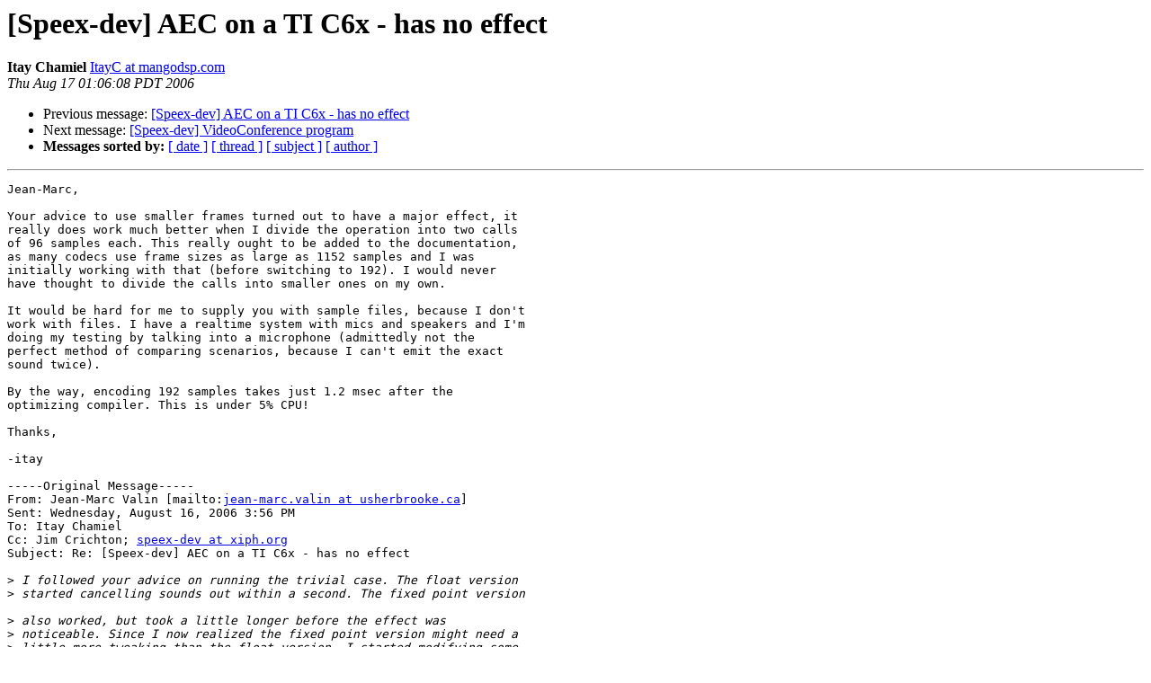

--- FILE ---
content_type: text/html
request_url: http://lists.xiph.org/pipermail/speex-dev/2006-August/004756.html
body_size: 2369
content:
<!DOCTYPE HTML PUBLIC "-//W3C//DTD HTML 3.2//EN">
<HTML>
 <HEAD>
   <TITLE> [Speex-dev] AEC on a TI C6x - has no effect
   </TITLE>
   <LINK REL="Index" HREF="index.html" >
   <LINK REL="made" HREF="mailto:speex-dev%40xiph.org?Subject=%5BSpeex-dev%5D%20AEC%20on%20a%20TI%20C6x%20-%20has%20no%20effect&In-Reply-To=44E315C3.2090304%40usherbrooke.ca">
   <META NAME="robots" CONTENT="index,nofollow">
   <META http-equiv="Content-Type" content="text/html; charset=us-ascii">
   <LINK REL="Previous"  HREF="004759.html">
   <LINK REL="Next"  HREF="004741.html">
 </HEAD>
 <BODY BGCOLOR="#ffffff">
   <H1>[Speex-dev] AEC on a TI C6x - has no effect</H1>
    <B>Itay Chamiel</B> 
    <A HREF="mailto:speex-dev%40xiph.org?Subject=%5BSpeex-dev%5D%20AEC%20on%20a%20TI%20C6x%20-%20has%20no%20effect&In-Reply-To=44E315C3.2090304%40usherbrooke.ca"
       TITLE="[Speex-dev] AEC on a TI C6x - has no effect">ItayC at mangodsp.com
       </A><BR>
    <I>Thu Aug 17 01:06:08 PDT 2006</I>
    <P><UL>
        <LI>Previous message: <A HREF="004759.html">[Speex-dev] AEC on a TI C6x - has no effect
</A></li>
        <LI>Next message: <A HREF="004741.html">[Speex-dev] VideoConference program
</A></li>
         <LI> <B>Messages sorted by:</B> 
              <a href="date.html#4756">[ date ]</a>
              <a href="thread.html#4756">[ thread ]</a>
              <a href="subject.html#4756">[ subject ]</a>
              <a href="author.html#4756">[ author ]</a>
         </LI>
       </UL>
    <HR>  
<!--beginarticle-->
<PRE>Jean-Marc,

Your advice to use smaller frames turned out to have a major effect, it
really does work much better when I divide the operation into two calls
of 96 samples each. This really ought to be added to the documentation,
as many codecs use frame sizes as large as 1152 samples and I was
initially working with that (before switching to 192). I would never
have thought to divide the calls into smaller ones on my own.

It would be hard for me to supply you with sample files, because I don't
work with files. I have a realtime system with mics and speakers and I'm
doing my testing by talking into a microphone (admittedly not the
perfect method of comparing scenarios, because I can't emit the exact
sound twice).

By the way, encoding 192 samples takes just 1.2 msec after the
optimizing compiler. This is under 5% CPU!

Thanks,

-itay

-----Original Message-----
From: Jean-Marc Valin [mailto:<A HREF="http://lists.xiph.org/mailman/listinfo/speex-dev">jean-marc.valin at usherbrooke.ca</A>] 
Sent: Wednesday, August 16, 2006 3:56 PM
To: Itay Chamiel
Cc: Jim Crichton; <A HREF="http://lists.xiph.org/mailman/listinfo/speex-dev">speex-dev at xiph.org</A>
Subject: Re: [Speex-dev] AEC on a TI C6x - has no effect

&gt;<i> I followed your advice on running the trivial case. The float version 
</I>&gt;<i> started cancelling sounds out within a second. The fixed point version
</I>
&gt;<i> also worked, but took a little longer before the effect was 
</I>&gt;<i> noticeable. Since I now realized the fixed point version might need a 
</I>&gt;<i> little more tweaking than the float version, I started modifying some 
</I>&gt;<i> things and ended up with the following changes:
</I>
Can you check if you see the same difference between fixed-point and
floating-point in 1.1.12?

&gt;<i> 1. Buffered up the &quot;play&quot; buffer by one frame (192 samples on our 
</I>&gt;<i> system), such that the delay between the play and rec is reduced from 
</I>&gt;<i> about 350 samples (43 msec) to a little under 200 samples. (yes I 
</I>&gt;<i> realize 350-192 != 200, there are slight variations between runs.) I 
</I>&gt;<i> didn't buffer by 2 frames because this would run the risk of a 
</I>&gt;<i> negative delay value. 2. Reduced the filter size from 800 or 400 
</I>&gt;<i> (which I was using before) to 200.
</I>
Try using smaller frames. If your system uses frames of 196, try
splitting that in two and using a frame size of 96 for the AEC. This
should improve things. Also, a tail length of 200 might be a bit short.

&gt;<i> With these changes the fixed point version is working well. I guess 
</I>&gt;<i> the conclusion we can reach here is not that the fixed point version 
</I>&gt;<i> doesn't work, but that it is not *equivalent* to the floating point 
</I>&gt;<i> version. The floating point version is better at adapting in somewhat 
</I>&gt;<i> harder conditions (larger delay), and can adapt in conditions where 
</I>&gt;<i> the fixed point version won't adapt at all.
</I>
Care to send me (small) files where there's a big difference. In the
samples I have, the fixed-point is actually pretty close to the float
version. Maybe it's only because of the larger frame size (FFT
quantization noise increases with frame size).

	Jean-Marc
</PRE>




<!--endarticle-->
    <HR>
    <P><UL>
        <!--threads-->
	<LI>Previous message: <A HREF="004759.html">[Speex-dev] AEC on a TI C6x - has no effect
</A></li>
	<LI>Next message: <A HREF="004741.html">[Speex-dev] VideoConference program
</A></li>
         <LI> <B>Messages sorted by:</B> 
              <a href="date.html#4756">[ date ]</a>
              <a href="thread.html#4756">[ thread ]</a>
              <a href="subject.html#4756">[ subject ]</a>
              <a href="author.html#4756">[ author ]</a>
         </LI>
       </UL>

<hr>
<a href="http://lists.xiph.org/mailman/listinfo/speex-dev">More information about the Speex-dev
mailing list</a><br>
</body></html>
